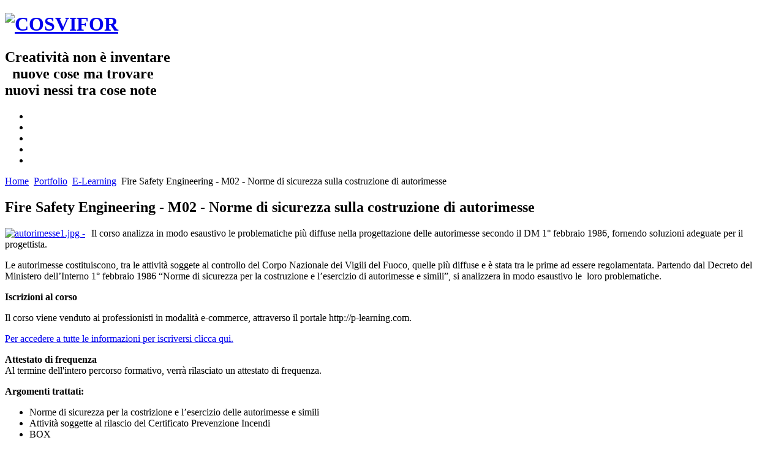

--- FILE ---
content_type: text/html; charset=utf-8
request_url: http://cosvifor.it/e-learning-19/e-learnig-5/?i_news_id=94
body_size: 4842
content:
<!DOCTYPE html PUBLIC "-//W3C//DTD XHTML 1.0 Transitional//EN"
  "http://www.w3.org/TR/xhtml1/DTD/xhtml1-transitional.dtd">

<html xmlns="http://www.w3.org/1999/xhtml" xml:lang="it">
<head>
  <title>
    Fire Safety Engineering - M02 - Norme di sicurezza sulla costruzione di autorimesse -     Cosvifor  </title>
  
  <meta http-equiv="Content-Type" content="text/html; charset=utf-8" />
  <link rel="shortcut icon" href="http://cosvifor.it/favicon.ico" />
  <link href="http://cosvifor.it/images/layout/icon76.png" rel="apple-touch-icon" sizes="76x76" />
	<link href="http://cosvifor.it/images/layout/icon120.png" rel="apple-touch-icon" sizes="120x120" />
	<link href="http://cosvifor.it/images/layout/icon152.png" rel="apple-touch-icon" sizes="152x152" />
  <link rel="stylesheet" href="http://cosvifor.it/view/css/blueprint/screen.css" type="text/css" media="screen, projection" />
  <link rel="stylesheet" href="http://cosvifor.it/view/css/blueprint/print.css" type="text/css" media="print" />
  <!--[if lt IE 8]><link rel="stylesheet" href="http://cosvifor.it/view/css/blueprint/ie.css" type="text/css" media="screen, projection"><![endif]-->
  <link rel="stylesheet" href="http://cosvifor.it/view/css/form.css" type="text/css" media="screen" />
  <meta name="keywords" content=""  />
<meta name="description" content=""  />


<!-- CZ_header javascript -->
<script type="text/javascript" src="http://cosvifor.it/view/js/lib/jquery.js"></script>
<script type="text/javascript" src="http://cosvifor.it/view/js/lib/jquery.fancybox.js"></script>
<script type="text/javascript" src="http://cosvifor.it/cmz/view/js/CZ_jquery_extension.js"></script>

<script type="text/javascript">

$(document).ready(function() {

	//script: plg_news_singola
	$("a.gallery, .thumbs a, a.news-image").fancybox(
			{ 
				'hideOnContentClick': false, 
				'imageScale' : true,
				callbackOnStart : function() { $('iframe').css('display', 'none'); },
				callbackOnClose : function() { $('iframe').css('display', 'block'); }
		});

});


</script>

<!-- CZ_header CSS -->
<link rel="stylesheet" type="text/css" media="screen" href="http://cosvifor.it/view/css/jquery.fancybox.css" />
<link rel="stylesheet" type="text/css" media="screen" href="http://cosvifor.it/view/css/plugin/news.css" />

  
  <!--[if lt IE 7.]>
    <script defer type="text/javascript" src="http://cosvifor.it/view/js/pngfix.js"></script>
  <![endif]-->

  <script type="text/javascript" src="http://cosvifor.it/view/js/lib/jquery.jcarousel.min.js"></script>
  <script type="text/javascript" src="http://cosvifor.it/view/js/scripts.js"></script>


  <link rel="stylesheet" href="http://cosvifor.it/view/css/style.css" type="text/css" media="screen" />
  <link rel="stylesheet" href="http://cosvifor.it/view/css/jcarousel.css" type="text/css" media="screen" />
  <meta name="google-site-verification" content="gB_vkSdns9DtElAM5Y5nclxlK2EDvobBECI3sdbwLig" />
</head>

<body id="i_tree_id_19" class="cmzbody "> 
<!--[if lt IE 7]>
						<div id="ie_warning" class="notice"><strong>Attenzione! Questo sito non supporta Internet Explorer 6</strong><br />
						Si consiglia di <a style="text-decoration:underline;" href="http://www.microsoft.com/windows/internet-explorer/default.aspx">aggiornare il browser</a> o di usare <a hstyle="text-decoration:underline;" ref="http://www.mozilla-europe.org/it/firefox/">Firefox</a>
						<a href="javascript: void(0);" onclick="document.getElementById('ie_warning').style.display='none'" style="float: right;">Chiudi [X]</a>
						</div>
					<![endif]-->
  
  <div id="wrapper"  class="container">
    <div id="menu-main">
          </div>

    <div id="header" class="clear">
        <h1><a href="http://cosvifor.it/index.php"><img  src="http://cosvifor.it/view/images/layout/cosvifor.png" alt="COSVIFOR" /></a></h1>
        
<!-- Start block: header -->

		
		
					<div id="i_block_id_28" class="block text html ">
								<div class="inblock">
					<h2 id="toptitle">Creativit&agrave; <span>non  &egrave; inventare </span><br /> &nbsp; nuove  cose  ma  <span>trovare <br /> nuovi  nessi </span> tra  cose  note </h2>				</div>
			</div>
		
		
<!-- End block: header -->
        <div id="banner-work">
          <ul id="mycarousel" class="jcarousel-skin-tango">
           
            <li><a href="http://cosvifor.it/e-learning-mobile-72/news/e-learning-mobile-22/piattaforma-mobile-exitone-141"><img  src="http://cosvifor.it/view/images/bannerworks/bw_exitone.png" width="475" height="235" alt=""  /></a></li>
            <li><a href="http://cosvifor.it/web-amp-multimedia-40/news/web-amp-multimedia-7/eventi-dautore-123"><img  src="http://cosvifor.it/view/images/bannerworks/bw_photorec.png" width="475" height="235" alt=""  /></a></li>
            <li><a href="http://cosvifor.it/e-learning-mobile-72/news/e-learning-mobile-22/piattaforma-mobile-la-scuola-144"><img  src="http://cosvifor.it/view/images/bannerworks/bw_lascuola.png" width="475" height="235" alt=""  /></a></li>
            <li><a href="http://cosvifor.it/soluzioni-per-la-rendicontazione-e-la-formazione-75"><img  src="http://cosvifor.it/view/images/bannerworks/bw_innovaplan.png" width="475" height="235" alt=""  /></a></li>
            <li><a href="http://cosvifor.it/web-amp-multimedia-40/news/web-amp-multimedia-7/caffe-dei-giornalisti-121"><img  src="http://cosvifor.it/view/images/bannerworks/bw_caffegiornalisti.png" width="475" height="235" alt=""  /></a></li>
          </ul>
        </div>
        
<!-- Start block: breadcrumb -->

		
		
					<div id="i_block_id_4" class="block menu breadcrumb ">
								<div class="inblock">
					<a href="http://cosvifor.it/index.php">Home</a>			<span class="arrow"><img  src="http://cosvifor.it/view/images/layout/breadcrumb-item.png" alt=""  /></span>
			<a href="http://cosvifor.it/portfolio-17">Portfolio</a>
	
					<span class="arrow"><img  src="http://cosvifor.it/view/images/layout/breadcrumb-item.png" alt=""  /></span>
			<a href="http://cosvifor.it/e-learning-19">E-Learning</a>
	
					<span><img  src="http://cosvifor.it/view/images/layout/breadcrumb-item.png" alt=""  /></span>
		Fire Safety Engineering - M02 - Norme di sicurezza sulla costruzione di autorimesse				</div>
			</div>
		
		
<!-- End block: breadcrumb -->
    </div>

    <div id="body" class="container">
      <div id="content-main" class="span-20">
                
        
			<div id="i_content_id_48" class="content content-cmz news index ">

						
				
		
	

<div class="news-singola">
		<h2 class="news-titolo">Fire Safety Engineering - M02 - Norme di sicurezza sulla costruzione di autorimesse</h2>
		
		
				<a class="news-image gallery" style="float:left; margin-right:10px; border:0;" title="autorimesse1.jpg - " rel="lightbox" href="http://cosvifor.it/cmz/getimage.php?i_filesystem_id=470&amp;w=640&amp;h=480&amp;.jpg"><img  class="imgleft" src="http://cosvifor.it/cmz/getimage.php?i_filesystem_id=470&amp;w=250&amp;h=200" alt="autorimesse1.jpg - "  /></a>
	
		
	<div class="news-book">
															</div>
	
	<div class="news-text">
		
		<p><span>Il corso analizza in modo esaustivo le problematiche pi&ugrave; diffuse nella progettazione delle autorimesse secondo il DM 1&deg; febbraio 1986, fornendo soluzioni adeguate per il progettista.</span></p>
<p><span><span>Le autorimesse costituiscono, tra le attivit&agrave; soggete al controllo del Corpo Nazionale dei Vigili del Fuoco, quelle pi&ugrave; diffuse e &egrave; stata tra le prime ad essere regolamentata. Partendo dal Decreto del Ministero dell&rsquo;Interno 1&deg; febbraio 1986 &ldquo;Norme di sicurezza per la costruzione e l&rsquo;esercizio di autorimesse e simili&rdquo;, si analizzera in modo esaustivo le &nbsp;loro problematiche.</span></span></p>
<p><strong>Iscrizioni al corso</strong></p>
<p>Il corso viene venduto ai professionisti in modalit&agrave; e-commerce, attraverso il portale http://p-learning.com.</p>
<p><a target="_blank" href="http://p-learning.com/index.php/fire-safety-engineering/vedi-tutti-i-prodotti.html">Per accedere a tutte le informazioni per iscriversi clicca qui.</a></p>
<p><strong>Attestato di frequenza<br /></strong>Al termine dell'intero percorso formativo, verr&agrave; rilasciato un attestato di frequenza.</p>
<p><span> </span></p>
<p><span><strong>Argomenti trattati:</strong></span></p>
<ul>
<li>Norme di sicurezza per la costrizione e l&rsquo;esercizio delle autorimesse e simili</li>
<li>Attivit&agrave; soggette al rilascio del Certificato Prevenzione Incendi</li>
<li>BOX</li>
<li>Superficie specifica di parcamento</li>
<li>Capacit&agrave; di parcamento</li>
<li>Piano di riferimento ingresso e accesso</li>
<li>Le rampe</li>
<li>Scopo delle norme e classificazione delle autorimesse</li>
<li>Applicazione delle nuove norme del D.P.</li>
<li>Autorimesse del tipo misto con numero di veicoli non superiori a nove</li>
<li>Autorimesse miste o isolate a box affacciantesi su spazio a cielo libero anche con numero di box superiore a nove.</li>
<li>Dispositivi di sollevamento</li>
<li>Autorimesse aventi capacit&agrave; di parcamento superiore a nove veicoli</li>
<li>Altezza dei piani e deroghe</li>
<li>Comunicazioni 1&deg; parte</li>
<li>Comunicazione 2&deg; parte</li>
<li>La compartimazione delle autorimesse</li>
<li>Corsie di manovra</li>
<li>Accessi e rampe</li>
<li>Pavimenti</li>
<li>pendenza e impermeabilit&agrave;</li>
<li>Ventilazione. Superficie di ventilazione. Areazione dei box. Problemi pratici. Condizioni di Flashover</li>
<li>Ventilazione meccanica</li>
<li>Caratteristiche della ventilazione meccanica</li>
<li>Alternative all&rsquo;impianto di ventilazione meccanica</li>
<li>Impianti di rilevazione</li>
<li>Riepilogo della ventilazione meccanica</li>
<li>Misure per lo sfollamento in caso di emergenza</li>
<li>Dimensionamento delle vie d&rsquo;uscita</li>
<li>Uscite e lunghezza dei percorsi d&rsquo;uscita</li>
<li>Impianti di riscaldamento</li>
<li>Impianti elettrici</li>
<li>Impianti di protezione e estinzione</li>
<li>Servizi annessi all&rsquo;autorimessa</li>
<li>Norme di esercizio</li>
<li>Deroghe al DPR</li>
<li>Autorimesse su terrazze all&rsquo;aperto su suoli privati</li>
<li>Autosaloni</li>
<li>Montauto</li>
<li>Parcamento di vetture alimentate a GPL metano</li>
<li>Albero degli eventi</li>
<li>Decreto 22 novembre 2002</li>
<li>Autosilo</li>
<li>Areazione degli autosilo</li>
<li>Impianti autosilo e norme d&rsquo;esercizio</li>
<li>Prototipi d&rsquo;autosilo e conformit&agrave;</li>
<li>Depositi per la custodia giudiziaria</li>
<li>Parcheggi per utenti disabili</li>
<li>Il superamento del regime di NOP</li>
<li>Regola tecnica e obbligo di valutazione del rischio</li>
</ul>
<ul>
</ul>		
				
		<p class="news-date"><strong>Pubblicato:</strong> <em>il 07 aprile 2010</em></p>
		
		<!--news tegs-->
			
	</div>
	
	<!--immagini-->
			<div class="news-gallery">
			<h3 class="news-block-title">Foto e immagini:</h3>
			<div class="thumbs">
					
										<a title="autorimesse1.jpg" rel="lightbox[image]" href="http://cosvifor.it/cmz/getimage.php?i_filesystem_id=470&.jpg"><img  src="http://cosvifor.it/cmz/getimage.php?i_filesystem_id=470&w=130&h=59&cut=1" alt="autorimesse1.jpg"  /></a>
	
					
										<a title="autorimesse2.jpg" rel="lightbox[image]" href="http://cosvifor.it/cmz/getimage.php?i_filesystem_id=471&.jpg"><img  src="http://cosvifor.it/cmz/getimage.php?i_filesystem_id=471&w=130&h=59&cut=1" alt="autorimesse2.jpg"  /></a>
	
					
										<a title="autorimesse3.jpg" rel="lightbox[image]" href="http://cosvifor.it/cmz/getimage.php?i_filesystem_id=472&.jpg"><img  src="http://cosvifor.it/cmz/getimage.php?i_filesystem_id=472&w=130&h=59&cut=1" alt="autorimesse3.jpg"  /></a>
	
					
										<a title="autorimesse4.jpg" rel="lightbox[image]" href="http://cosvifor.it/cmz/getimage.php?i_filesystem_id=469&.jpg"><img  src="http://cosvifor.it/cmz/getimage.php?i_filesystem_id=469&w=130&h=59&cut=1" alt="autorimesse4.jpg"  /></a>
	
							</div>
		</div>
		
	<!--file allegati-->
		
	<!--news correlate-->
		
	<p class="clear"></p>
	
	</div>	</div>

		      </div>
      <div id="content-sec" class="span-10 last">
                <div id="contattaci-box" class="box-right">
          <div class="inner"></div>
        </div>
      </div>
    </div>
  </div>  
  
  <div id="footer">
    
<!-- Start block: footer -->

		
		
					<div id="i_block_id_2" class="block text html ">
								<div class="inblock">
					<p style="text-align: center;">Cosvifor S.r.l. in liquidazione -&nbsp;<span>Corso Galileo Ferraris 57 - 1</span><span>0128 Torino</span><br />Tel.&nbsp;<a data-ved="2ahUKEwjZqNCzv-b3AhUJiv0HHVbABAUQkAgoAHoECD8QAw" jsaction="http://cosvifor.it/rcuQ6b:npT2md;F75qrd" jsdata="QKGTRc;_;AQ6m8s" href="https://www.google.com/search?q=studio+maurizio+ciccone&amp;rlz=1C1CHBF_itIT979IT979&amp;oq=stu&amp;aqs=chrome.0.69i59j69i57j35i39j46i20i263i433i512j0i20i131i263i433i512j69i61l2j69i60.1240j0j7&amp;sourceid=chrome&amp;ie=UTF-8" jscontroller="LWZElb" data-local-attribute="d3ph" data-dtype="d3ph"><span aria-label="Chiama il numero di telefono 011 568 2956">011 568 2956</span></a>&nbsp;- C.C.I.A.A. 779069 - Partita Iva 06331410016 - <a href="http://cosvifor.it/dati-societari-71" class="cmz_link_page">Dati societari</a><br />Powered by <a href="http://cosvifor.it/../web-13">CMZeta - Content Management System</a></p>				</div>
			</div>
		
		
<!-- End block: footer -->
  </div>
<script type="text/javascript" src="http://cosvifor.it/view/js/cookiechoices.js"></script>
<script>
  document.addEventListener('DOMContentLoaded', function(event) {
   cookieChoices.showCookieConsentBar("Questo sito utilizza cookies per monitorarne l'attività e migliorarne la consultazione. Per avere ulteriori informazioni, consulta la nostra <a href=\"view/images/pdf/Informativa_cosvifor.pdf\" alt=\"cookie\">Cookie Policy</a>. Chiudendo questo banner, scorrendo questa pagina o cliccando qualunque suo elemento acconsenti all’uso dei cookie.","Non Accetto", 'Accetto', '#');
 });
</script>  

			<script type="text/javascript">
				var gaJsHost = (("https:" == document.location.protocol) ? "https://ssl." : "http://www.");
				document.write(unescape("%3Cscript src='" + gaJsHost + "google-analytics.com/ga.js' type='text/javascript'%3E%3C/script%3E"));
			</script>
			<script type="text/javascript">
				var pageTracker = _gat._getTracker("UA-931122-9");
				pageTracker._initData();
				pageTracker._trackPageview();
			</script>
			
</body>
</html>
